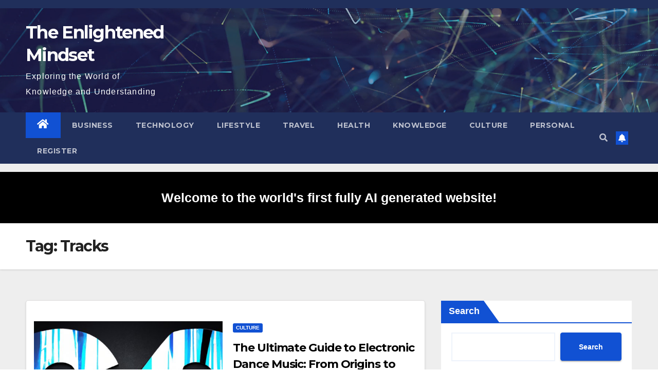

--- FILE ---
content_type: text/html; charset=UTF-8
request_url: https://www.lihpao.com/tag/tracks/
body_size: 16945
content:
<!DOCTYPE html>
<html dir="ltr" lang="en-US" prefix="og: https://ogp.me/ns#">
<head>
<meta charset="UTF-8">
<meta name="viewport" content="width=device-width, initial-scale=1">
<link rel="profile" href="https://gmpg.org/xfn/11">
<title>Tracks - The Enlightened Mindset</title>

		<!-- All in One SEO 4.9.3 - aioseo.com -->
	<meta name="robots" content="max-image-preview:large" />
	<link rel="canonical" href="https://www.lihpao.com/tag/tracks/" />
	<link rel="next" href="https://www.lihpao.com/tag/tracks/page/2/" />
	<meta name="generator" content="All in One SEO (AIOSEO) 4.9.3" />
		<script type="application/ld+json" class="aioseo-schema">
			{"@context":"https:\/\/schema.org","@graph":[{"@type":"BreadcrumbList","@id":"https:\/\/www.lihpao.com\/tag\/tracks\/#breadcrumblist","itemListElement":[{"@type":"ListItem","@id":"https:\/\/www.lihpao.com#listItem","position":1,"name":"Home","item":"https:\/\/www.lihpao.com","nextItem":{"@type":"ListItem","@id":"https:\/\/www.lihpao.com\/tag\/tracks\/#listItem","name":"Tracks"}},{"@type":"ListItem","@id":"https:\/\/www.lihpao.com\/tag\/tracks\/#listItem","position":2,"name":"Tracks","previousItem":{"@type":"ListItem","@id":"https:\/\/www.lihpao.com#listItem","name":"Home"}}]},{"@type":"CollectionPage","@id":"https:\/\/www.lihpao.com\/tag\/tracks\/#collectionpage","url":"https:\/\/www.lihpao.com\/tag\/tracks\/","name":"Tracks - The Enlightened Mindset","inLanguage":"en-US","isPartOf":{"@id":"https:\/\/www.lihpao.com\/#website"},"breadcrumb":{"@id":"https:\/\/www.lihpao.com\/tag\/tracks\/#breadcrumblist"}},{"@type":"Person","@id":"https:\/\/www.lihpao.com\/#person","name":"Happy Sharer","image":{"@type":"ImageObject","@id":"https:\/\/www.lihpao.com\/tag\/tracks\/#personImage","url":"https:\/\/secure.gravatar.com\/avatar\/5494c6c600a047dd8a951ebb82a56426fd387c903a7bbaba69d2bc9a4552eb6e?s=96&r=g","width":96,"height":96,"caption":"Happy Sharer"}},{"@type":"WebSite","@id":"https:\/\/www.lihpao.com\/#website","url":"https:\/\/www.lihpao.com\/","name":"The Enlightened Mindset","description":"Exploring the World of Knowledge and Understanding","inLanguage":"en-US","publisher":{"@id":"https:\/\/www.lihpao.com\/#person"}}]}
		</script>
		<!-- All in One SEO -->

<link rel='dns-prefetch' href='//www.lihpao.com' />
<link rel='dns-prefetch' href='//fonts.googleapis.com' />
<link rel="alternate" type="application/rss+xml" title="The Enlightened Mindset &raquo; Feed" href="https://www.lihpao.com/feed/" />
<link rel="alternate" type="application/rss+xml" title="The Enlightened Mindset &raquo; Comments Feed" href="https://www.lihpao.com/comments/feed/" />
<link rel="alternate" type="application/rss+xml" title="The Enlightened Mindset &raquo; Tracks Tag Feed" href="https://www.lihpao.com/tag/tracks/feed/" />
		<!-- This site uses the Google Analytics by MonsterInsights plugin v9.11.1 - Using Analytics tracking - https://www.monsterinsights.com/ -->
							<script src="//www.googletagmanager.com/gtag/js?id=G-V0D685JVV5"  data-cfasync="false" data-wpfc-render="false" type="text/javascript" async></script>
			<script data-cfasync="false" data-wpfc-render="false" type="text/javascript">
				var mi_version = '9.11.1';
				var mi_track_user = true;
				var mi_no_track_reason = '';
								var MonsterInsightsDefaultLocations = {"page_location":"https:\/\/www.lihpao.com\/tag\/tracks\/"};
								if ( typeof MonsterInsightsPrivacyGuardFilter === 'function' ) {
					var MonsterInsightsLocations = (typeof MonsterInsightsExcludeQuery === 'object') ? MonsterInsightsPrivacyGuardFilter( MonsterInsightsExcludeQuery ) : MonsterInsightsPrivacyGuardFilter( MonsterInsightsDefaultLocations );
				} else {
					var MonsterInsightsLocations = (typeof MonsterInsightsExcludeQuery === 'object') ? MonsterInsightsExcludeQuery : MonsterInsightsDefaultLocations;
				}

								var disableStrs = [
										'ga-disable-G-V0D685JVV5',
									];

				/* Function to detect opted out users */
				function __gtagTrackerIsOptedOut() {
					for (var index = 0; index < disableStrs.length; index++) {
						if (document.cookie.indexOf(disableStrs[index] + '=true') > -1) {
							return true;
						}
					}

					return false;
				}

				/* Disable tracking if the opt-out cookie exists. */
				if (__gtagTrackerIsOptedOut()) {
					for (var index = 0; index < disableStrs.length; index++) {
						window[disableStrs[index]] = true;
					}
				}

				/* Opt-out function */
				function __gtagTrackerOptout() {
					for (var index = 0; index < disableStrs.length; index++) {
						document.cookie = disableStrs[index] + '=true; expires=Thu, 31 Dec 2099 23:59:59 UTC; path=/';
						window[disableStrs[index]] = true;
					}
				}

				if ('undefined' === typeof gaOptout) {
					function gaOptout() {
						__gtagTrackerOptout();
					}
				}
								window.dataLayer = window.dataLayer || [];

				window.MonsterInsightsDualTracker = {
					helpers: {},
					trackers: {},
				};
				if (mi_track_user) {
					function __gtagDataLayer() {
						dataLayer.push(arguments);
					}

					function __gtagTracker(type, name, parameters) {
						if (!parameters) {
							parameters = {};
						}

						if (parameters.send_to) {
							__gtagDataLayer.apply(null, arguments);
							return;
						}

						if (type === 'event') {
														parameters.send_to = monsterinsights_frontend.v4_id;
							var hookName = name;
							if (typeof parameters['event_category'] !== 'undefined') {
								hookName = parameters['event_category'] + ':' + name;
							}

							if (typeof MonsterInsightsDualTracker.trackers[hookName] !== 'undefined') {
								MonsterInsightsDualTracker.trackers[hookName](parameters);
							} else {
								__gtagDataLayer('event', name, parameters);
							}
							
						} else {
							__gtagDataLayer.apply(null, arguments);
						}
					}

					__gtagTracker('js', new Date());
					__gtagTracker('set', {
						'developer_id.dZGIzZG': true,
											});
					if ( MonsterInsightsLocations.page_location ) {
						__gtagTracker('set', MonsterInsightsLocations);
					}
										__gtagTracker('config', 'G-V0D685JVV5', {"forceSSL":"true","link_attribution":"true"} );
										window.gtag = __gtagTracker;										(function () {
						/* https://developers.google.com/analytics/devguides/collection/analyticsjs/ */
						/* ga and __gaTracker compatibility shim. */
						var noopfn = function () {
							return null;
						};
						var newtracker = function () {
							return new Tracker();
						};
						var Tracker = function () {
							return null;
						};
						var p = Tracker.prototype;
						p.get = noopfn;
						p.set = noopfn;
						p.send = function () {
							var args = Array.prototype.slice.call(arguments);
							args.unshift('send');
							__gaTracker.apply(null, args);
						};
						var __gaTracker = function () {
							var len = arguments.length;
							if (len === 0) {
								return;
							}
							var f = arguments[len - 1];
							if (typeof f !== 'object' || f === null || typeof f.hitCallback !== 'function') {
								if ('send' === arguments[0]) {
									var hitConverted, hitObject = false, action;
									if ('event' === arguments[1]) {
										if ('undefined' !== typeof arguments[3]) {
											hitObject = {
												'eventAction': arguments[3],
												'eventCategory': arguments[2],
												'eventLabel': arguments[4],
												'value': arguments[5] ? arguments[5] : 1,
											}
										}
									}
									if ('pageview' === arguments[1]) {
										if ('undefined' !== typeof arguments[2]) {
											hitObject = {
												'eventAction': 'page_view',
												'page_path': arguments[2],
											}
										}
									}
									if (typeof arguments[2] === 'object') {
										hitObject = arguments[2];
									}
									if (typeof arguments[5] === 'object') {
										Object.assign(hitObject, arguments[5]);
									}
									if ('undefined' !== typeof arguments[1].hitType) {
										hitObject = arguments[1];
										if ('pageview' === hitObject.hitType) {
											hitObject.eventAction = 'page_view';
										}
									}
									if (hitObject) {
										action = 'timing' === arguments[1].hitType ? 'timing_complete' : hitObject.eventAction;
										hitConverted = mapArgs(hitObject);
										__gtagTracker('event', action, hitConverted);
									}
								}
								return;
							}

							function mapArgs(args) {
								var arg, hit = {};
								var gaMap = {
									'eventCategory': 'event_category',
									'eventAction': 'event_action',
									'eventLabel': 'event_label',
									'eventValue': 'event_value',
									'nonInteraction': 'non_interaction',
									'timingCategory': 'event_category',
									'timingVar': 'name',
									'timingValue': 'value',
									'timingLabel': 'event_label',
									'page': 'page_path',
									'location': 'page_location',
									'title': 'page_title',
									'referrer' : 'page_referrer',
								};
								for (arg in args) {
																		if (!(!args.hasOwnProperty(arg) || !gaMap.hasOwnProperty(arg))) {
										hit[gaMap[arg]] = args[arg];
									} else {
										hit[arg] = args[arg];
									}
								}
								return hit;
							}

							try {
								f.hitCallback();
							} catch (ex) {
							}
						};
						__gaTracker.create = newtracker;
						__gaTracker.getByName = newtracker;
						__gaTracker.getAll = function () {
							return [];
						};
						__gaTracker.remove = noopfn;
						__gaTracker.loaded = true;
						window['__gaTracker'] = __gaTracker;
					})();
									} else {
										console.log("");
					(function () {
						function __gtagTracker() {
							return null;
						}

						window['__gtagTracker'] = __gtagTracker;
						window['gtag'] = __gtagTracker;
					})();
									}
			</script>
							<!-- / Google Analytics by MonsterInsights -->
		<style id='wp-img-auto-sizes-contain-inline-css' type='text/css'>
img:is([sizes=auto i],[sizes^="auto," i]){contain-intrinsic-size:3000px 1500px}
/*# sourceURL=wp-img-auto-sizes-contain-inline-css */
</style>
<style id='wp-emoji-styles-inline-css' type='text/css'>

	img.wp-smiley, img.emoji {
		display: inline !important;
		border: none !important;
		box-shadow: none !important;
		height: 1em !important;
		width: 1em !important;
		margin: 0 0.07em !important;
		vertical-align: -0.1em !important;
		background: none !important;
		padding: 0 !important;
	}
/*# sourceURL=wp-emoji-styles-inline-css */
</style>
<style id='wp-block-library-inline-css' type='text/css'>
:root{--wp-block-synced-color:#7a00df;--wp-block-synced-color--rgb:122,0,223;--wp-bound-block-color:var(--wp-block-synced-color);--wp-editor-canvas-background:#ddd;--wp-admin-theme-color:#007cba;--wp-admin-theme-color--rgb:0,124,186;--wp-admin-theme-color-darker-10:#006ba1;--wp-admin-theme-color-darker-10--rgb:0,107,160.5;--wp-admin-theme-color-darker-20:#005a87;--wp-admin-theme-color-darker-20--rgb:0,90,135;--wp-admin-border-width-focus:2px}@media (min-resolution:192dpi){:root{--wp-admin-border-width-focus:1.5px}}.wp-element-button{cursor:pointer}:root .has-very-light-gray-background-color{background-color:#eee}:root .has-very-dark-gray-background-color{background-color:#313131}:root .has-very-light-gray-color{color:#eee}:root .has-very-dark-gray-color{color:#313131}:root .has-vivid-green-cyan-to-vivid-cyan-blue-gradient-background{background:linear-gradient(135deg,#00d084,#0693e3)}:root .has-purple-crush-gradient-background{background:linear-gradient(135deg,#34e2e4,#4721fb 50%,#ab1dfe)}:root .has-hazy-dawn-gradient-background{background:linear-gradient(135deg,#faaca8,#dad0ec)}:root .has-subdued-olive-gradient-background{background:linear-gradient(135deg,#fafae1,#67a671)}:root .has-atomic-cream-gradient-background{background:linear-gradient(135deg,#fdd79a,#004a59)}:root .has-nightshade-gradient-background{background:linear-gradient(135deg,#330968,#31cdcf)}:root .has-midnight-gradient-background{background:linear-gradient(135deg,#020381,#2874fc)}:root{--wp--preset--font-size--normal:16px;--wp--preset--font-size--huge:42px}.has-regular-font-size{font-size:1em}.has-larger-font-size{font-size:2.625em}.has-normal-font-size{font-size:var(--wp--preset--font-size--normal)}.has-huge-font-size{font-size:var(--wp--preset--font-size--huge)}.has-text-align-center{text-align:center}.has-text-align-left{text-align:left}.has-text-align-right{text-align:right}.has-fit-text{white-space:nowrap!important}#end-resizable-editor-section{display:none}.aligncenter{clear:both}.items-justified-left{justify-content:flex-start}.items-justified-center{justify-content:center}.items-justified-right{justify-content:flex-end}.items-justified-space-between{justify-content:space-between}.screen-reader-text{border:0;clip-path:inset(50%);height:1px;margin:-1px;overflow:hidden;padding:0;position:absolute;width:1px;word-wrap:normal!important}.screen-reader-text:focus{background-color:#ddd;clip-path:none;color:#444;display:block;font-size:1em;height:auto;left:5px;line-height:normal;padding:15px 23px 14px;text-decoration:none;top:5px;width:auto;z-index:100000}html :where(.has-border-color){border-style:solid}html :where([style*=border-top-color]){border-top-style:solid}html :where([style*=border-right-color]){border-right-style:solid}html :where([style*=border-bottom-color]){border-bottom-style:solid}html :where([style*=border-left-color]){border-left-style:solid}html :where([style*=border-width]){border-style:solid}html :where([style*=border-top-width]){border-top-style:solid}html :where([style*=border-right-width]){border-right-style:solid}html :where([style*=border-bottom-width]){border-bottom-style:solid}html :where([style*=border-left-width]){border-left-style:solid}html :where(img[class*=wp-image-]){height:auto;max-width:100%}:where(figure){margin:0 0 1em}html :where(.is-position-sticky){--wp-admin--admin-bar--position-offset:var(--wp-admin--admin-bar--height,0px)}@media screen and (max-width:600px){html :where(.is-position-sticky){--wp-admin--admin-bar--position-offset:0px}}

/*# sourceURL=wp-block-library-inline-css */
</style><style id='wp-block-archives-inline-css' type='text/css'>
.wp-block-archives{box-sizing:border-box}.wp-block-archives-dropdown label{display:block}
/*# sourceURL=https://www.lihpao.com/wp-includes/blocks/archives/style.min.css */
</style>
<style id='wp-block-categories-inline-css' type='text/css'>
.wp-block-categories{box-sizing:border-box}.wp-block-categories.alignleft{margin-right:2em}.wp-block-categories.alignright{margin-left:2em}.wp-block-categories.wp-block-categories-dropdown.aligncenter{text-align:center}.wp-block-categories .wp-block-categories__label{display:block;width:100%}
/*# sourceURL=https://www.lihpao.com/wp-includes/blocks/categories/style.min.css */
</style>
<style id='wp-block-heading-inline-css' type='text/css'>
h1:where(.wp-block-heading).has-background,h2:where(.wp-block-heading).has-background,h3:where(.wp-block-heading).has-background,h4:where(.wp-block-heading).has-background,h5:where(.wp-block-heading).has-background,h6:where(.wp-block-heading).has-background{padding:1.25em 2.375em}h1.has-text-align-left[style*=writing-mode]:where([style*=vertical-lr]),h1.has-text-align-right[style*=writing-mode]:where([style*=vertical-rl]),h2.has-text-align-left[style*=writing-mode]:where([style*=vertical-lr]),h2.has-text-align-right[style*=writing-mode]:where([style*=vertical-rl]),h3.has-text-align-left[style*=writing-mode]:where([style*=vertical-lr]),h3.has-text-align-right[style*=writing-mode]:where([style*=vertical-rl]),h4.has-text-align-left[style*=writing-mode]:where([style*=vertical-lr]),h4.has-text-align-right[style*=writing-mode]:where([style*=vertical-rl]),h5.has-text-align-left[style*=writing-mode]:where([style*=vertical-lr]),h5.has-text-align-right[style*=writing-mode]:where([style*=vertical-rl]),h6.has-text-align-left[style*=writing-mode]:where([style*=vertical-lr]),h6.has-text-align-right[style*=writing-mode]:where([style*=vertical-rl]){rotate:180deg}
/*# sourceURL=https://www.lihpao.com/wp-includes/blocks/heading/style.min.css */
</style>
<style id='wp-block-latest-comments-inline-css' type='text/css'>
ol.wp-block-latest-comments{box-sizing:border-box;margin-left:0}:where(.wp-block-latest-comments:not([style*=line-height] .wp-block-latest-comments__comment)){line-height:1.1}:where(.wp-block-latest-comments:not([style*=line-height] .wp-block-latest-comments__comment-excerpt p)){line-height:1.8}.has-dates :where(.wp-block-latest-comments:not([style*=line-height])),.has-excerpts :where(.wp-block-latest-comments:not([style*=line-height])){line-height:1.5}.wp-block-latest-comments .wp-block-latest-comments{padding-left:0}.wp-block-latest-comments__comment{list-style:none;margin-bottom:1em}.has-avatars .wp-block-latest-comments__comment{list-style:none;min-height:2.25em}.has-avatars .wp-block-latest-comments__comment .wp-block-latest-comments__comment-excerpt,.has-avatars .wp-block-latest-comments__comment .wp-block-latest-comments__comment-meta{margin-left:3.25em}.wp-block-latest-comments__comment-excerpt p{font-size:.875em;margin:.36em 0 1.4em}.wp-block-latest-comments__comment-date{display:block;font-size:.75em}.wp-block-latest-comments .avatar,.wp-block-latest-comments__comment-avatar{border-radius:1.5em;display:block;float:left;height:2.5em;margin-right:.75em;width:2.5em}.wp-block-latest-comments[class*=-font-size] a,.wp-block-latest-comments[style*=font-size] a{font-size:inherit}
/*# sourceURL=https://www.lihpao.com/wp-includes/blocks/latest-comments/style.min.css */
</style>
<style id='wp-block-latest-posts-inline-css' type='text/css'>
.wp-block-latest-posts{box-sizing:border-box}.wp-block-latest-posts.alignleft{margin-right:2em}.wp-block-latest-posts.alignright{margin-left:2em}.wp-block-latest-posts.wp-block-latest-posts__list{list-style:none}.wp-block-latest-posts.wp-block-latest-posts__list li{clear:both;overflow-wrap:break-word}.wp-block-latest-posts.is-grid{display:flex;flex-wrap:wrap}.wp-block-latest-posts.is-grid li{margin:0 1.25em 1.25em 0;width:100%}@media (min-width:600px){.wp-block-latest-posts.columns-2 li{width:calc(50% - .625em)}.wp-block-latest-posts.columns-2 li:nth-child(2n){margin-right:0}.wp-block-latest-posts.columns-3 li{width:calc(33.33333% - .83333em)}.wp-block-latest-posts.columns-3 li:nth-child(3n){margin-right:0}.wp-block-latest-posts.columns-4 li{width:calc(25% - .9375em)}.wp-block-latest-posts.columns-4 li:nth-child(4n){margin-right:0}.wp-block-latest-posts.columns-5 li{width:calc(20% - 1em)}.wp-block-latest-posts.columns-5 li:nth-child(5n){margin-right:0}.wp-block-latest-posts.columns-6 li{width:calc(16.66667% - 1.04167em)}.wp-block-latest-posts.columns-6 li:nth-child(6n){margin-right:0}}:root :where(.wp-block-latest-posts.is-grid){padding:0}:root :where(.wp-block-latest-posts.wp-block-latest-posts__list){padding-left:0}.wp-block-latest-posts__post-author,.wp-block-latest-posts__post-date{display:block;font-size:.8125em}.wp-block-latest-posts__post-excerpt,.wp-block-latest-posts__post-full-content{margin-bottom:1em;margin-top:.5em}.wp-block-latest-posts__featured-image a{display:inline-block}.wp-block-latest-posts__featured-image img{height:auto;max-width:100%;width:auto}.wp-block-latest-posts__featured-image.alignleft{float:left;margin-right:1em}.wp-block-latest-posts__featured-image.alignright{float:right;margin-left:1em}.wp-block-latest-posts__featured-image.aligncenter{margin-bottom:1em;text-align:center}
/*# sourceURL=https://www.lihpao.com/wp-includes/blocks/latest-posts/style.min.css */
</style>
<style id='wp-block-search-inline-css' type='text/css'>
.wp-block-search__button{margin-left:10px;word-break:normal}.wp-block-search__button.has-icon{line-height:0}.wp-block-search__button svg{height:1.25em;min-height:24px;min-width:24px;width:1.25em;fill:currentColor;vertical-align:text-bottom}:where(.wp-block-search__button){border:1px solid #ccc;padding:6px 10px}.wp-block-search__inside-wrapper{display:flex;flex:auto;flex-wrap:nowrap;max-width:100%}.wp-block-search__label{width:100%}.wp-block-search.wp-block-search__button-only .wp-block-search__button{box-sizing:border-box;display:flex;flex-shrink:0;justify-content:center;margin-left:0;max-width:100%}.wp-block-search.wp-block-search__button-only .wp-block-search__inside-wrapper{min-width:0!important;transition-property:width}.wp-block-search.wp-block-search__button-only .wp-block-search__input{flex-basis:100%;transition-duration:.3s}.wp-block-search.wp-block-search__button-only.wp-block-search__searchfield-hidden,.wp-block-search.wp-block-search__button-only.wp-block-search__searchfield-hidden .wp-block-search__inside-wrapper{overflow:hidden}.wp-block-search.wp-block-search__button-only.wp-block-search__searchfield-hidden .wp-block-search__input{border-left-width:0!important;border-right-width:0!important;flex-basis:0;flex-grow:0;margin:0;min-width:0!important;padding-left:0!important;padding-right:0!important;width:0!important}:where(.wp-block-search__input){appearance:none;border:1px solid #949494;flex-grow:1;font-family:inherit;font-size:inherit;font-style:inherit;font-weight:inherit;letter-spacing:inherit;line-height:inherit;margin-left:0;margin-right:0;min-width:3rem;padding:8px;text-decoration:unset!important;text-transform:inherit}:where(.wp-block-search__button-inside .wp-block-search__inside-wrapper){background-color:#fff;border:1px solid #949494;box-sizing:border-box;padding:4px}:where(.wp-block-search__button-inside .wp-block-search__inside-wrapper) .wp-block-search__input{border:none;border-radius:0;padding:0 4px}:where(.wp-block-search__button-inside .wp-block-search__inside-wrapper) .wp-block-search__input:focus{outline:none}:where(.wp-block-search__button-inside .wp-block-search__inside-wrapper) :where(.wp-block-search__button){padding:4px 8px}.wp-block-search.aligncenter .wp-block-search__inside-wrapper{margin:auto}.wp-block[data-align=right] .wp-block-search.wp-block-search__button-only .wp-block-search__inside-wrapper{float:right}
/*# sourceURL=https://www.lihpao.com/wp-includes/blocks/search/style.min.css */
</style>
<style id='wp-block-group-inline-css' type='text/css'>
.wp-block-group{box-sizing:border-box}:where(.wp-block-group.wp-block-group-is-layout-constrained){position:relative}
/*# sourceURL=https://www.lihpao.com/wp-includes/blocks/group/style.min.css */
</style>
<style id='global-styles-inline-css' type='text/css'>
:root{--wp--preset--aspect-ratio--square: 1;--wp--preset--aspect-ratio--4-3: 4/3;--wp--preset--aspect-ratio--3-4: 3/4;--wp--preset--aspect-ratio--3-2: 3/2;--wp--preset--aspect-ratio--2-3: 2/3;--wp--preset--aspect-ratio--16-9: 16/9;--wp--preset--aspect-ratio--9-16: 9/16;--wp--preset--color--black: #000000;--wp--preset--color--cyan-bluish-gray: #abb8c3;--wp--preset--color--white: #ffffff;--wp--preset--color--pale-pink: #f78da7;--wp--preset--color--vivid-red: #cf2e2e;--wp--preset--color--luminous-vivid-orange: #ff6900;--wp--preset--color--luminous-vivid-amber: #fcb900;--wp--preset--color--light-green-cyan: #7bdcb5;--wp--preset--color--vivid-green-cyan: #00d084;--wp--preset--color--pale-cyan-blue: #8ed1fc;--wp--preset--color--vivid-cyan-blue: #0693e3;--wp--preset--color--vivid-purple: #9b51e0;--wp--preset--gradient--vivid-cyan-blue-to-vivid-purple: linear-gradient(135deg,rgb(6,147,227) 0%,rgb(155,81,224) 100%);--wp--preset--gradient--light-green-cyan-to-vivid-green-cyan: linear-gradient(135deg,rgb(122,220,180) 0%,rgb(0,208,130) 100%);--wp--preset--gradient--luminous-vivid-amber-to-luminous-vivid-orange: linear-gradient(135deg,rgb(252,185,0) 0%,rgb(255,105,0) 100%);--wp--preset--gradient--luminous-vivid-orange-to-vivid-red: linear-gradient(135deg,rgb(255,105,0) 0%,rgb(207,46,46) 100%);--wp--preset--gradient--very-light-gray-to-cyan-bluish-gray: linear-gradient(135deg,rgb(238,238,238) 0%,rgb(169,184,195) 100%);--wp--preset--gradient--cool-to-warm-spectrum: linear-gradient(135deg,rgb(74,234,220) 0%,rgb(151,120,209) 20%,rgb(207,42,186) 40%,rgb(238,44,130) 60%,rgb(251,105,98) 80%,rgb(254,248,76) 100%);--wp--preset--gradient--blush-light-purple: linear-gradient(135deg,rgb(255,206,236) 0%,rgb(152,150,240) 100%);--wp--preset--gradient--blush-bordeaux: linear-gradient(135deg,rgb(254,205,165) 0%,rgb(254,45,45) 50%,rgb(107,0,62) 100%);--wp--preset--gradient--luminous-dusk: linear-gradient(135deg,rgb(255,203,112) 0%,rgb(199,81,192) 50%,rgb(65,88,208) 100%);--wp--preset--gradient--pale-ocean: linear-gradient(135deg,rgb(255,245,203) 0%,rgb(182,227,212) 50%,rgb(51,167,181) 100%);--wp--preset--gradient--electric-grass: linear-gradient(135deg,rgb(202,248,128) 0%,rgb(113,206,126) 100%);--wp--preset--gradient--midnight: linear-gradient(135deg,rgb(2,3,129) 0%,rgb(40,116,252) 100%);--wp--preset--font-size--small: 13px;--wp--preset--font-size--medium: 20px;--wp--preset--font-size--large: 36px;--wp--preset--font-size--x-large: 42px;--wp--preset--spacing--20: 0.44rem;--wp--preset--spacing--30: 0.67rem;--wp--preset--spacing--40: 1rem;--wp--preset--spacing--50: 1.5rem;--wp--preset--spacing--60: 2.25rem;--wp--preset--spacing--70: 3.38rem;--wp--preset--spacing--80: 5.06rem;--wp--preset--shadow--natural: 6px 6px 9px rgba(0, 0, 0, 0.2);--wp--preset--shadow--deep: 12px 12px 50px rgba(0, 0, 0, 0.4);--wp--preset--shadow--sharp: 6px 6px 0px rgba(0, 0, 0, 0.2);--wp--preset--shadow--outlined: 6px 6px 0px -3px rgb(255, 255, 255), 6px 6px rgb(0, 0, 0);--wp--preset--shadow--crisp: 6px 6px 0px rgb(0, 0, 0);}:where(.is-layout-flex){gap: 0.5em;}:where(.is-layout-grid){gap: 0.5em;}body .is-layout-flex{display: flex;}.is-layout-flex{flex-wrap: wrap;align-items: center;}.is-layout-flex > :is(*, div){margin: 0;}body .is-layout-grid{display: grid;}.is-layout-grid > :is(*, div){margin: 0;}:where(.wp-block-columns.is-layout-flex){gap: 2em;}:where(.wp-block-columns.is-layout-grid){gap: 2em;}:where(.wp-block-post-template.is-layout-flex){gap: 1.25em;}:where(.wp-block-post-template.is-layout-grid){gap: 1.25em;}.has-black-color{color: var(--wp--preset--color--black) !important;}.has-cyan-bluish-gray-color{color: var(--wp--preset--color--cyan-bluish-gray) !important;}.has-white-color{color: var(--wp--preset--color--white) !important;}.has-pale-pink-color{color: var(--wp--preset--color--pale-pink) !important;}.has-vivid-red-color{color: var(--wp--preset--color--vivid-red) !important;}.has-luminous-vivid-orange-color{color: var(--wp--preset--color--luminous-vivid-orange) !important;}.has-luminous-vivid-amber-color{color: var(--wp--preset--color--luminous-vivid-amber) !important;}.has-light-green-cyan-color{color: var(--wp--preset--color--light-green-cyan) !important;}.has-vivid-green-cyan-color{color: var(--wp--preset--color--vivid-green-cyan) !important;}.has-pale-cyan-blue-color{color: var(--wp--preset--color--pale-cyan-blue) !important;}.has-vivid-cyan-blue-color{color: var(--wp--preset--color--vivid-cyan-blue) !important;}.has-vivid-purple-color{color: var(--wp--preset--color--vivid-purple) !important;}.has-black-background-color{background-color: var(--wp--preset--color--black) !important;}.has-cyan-bluish-gray-background-color{background-color: var(--wp--preset--color--cyan-bluish-gray) !important;}.has-white-background-color{background-color: var(--wp--preset--color--white) !important;}.has-pale-pink-background-color{background-color: var(--wp--preset--color--pale-pink) !important;}.has-vivid-red-background-color{background-color: var(--wp--preset--color--vivid-red) !important;}.has-luminous-vivid-orange-background-color{background-color: var(--wp--preset--color--luminous-vivid-orange) !important;}.has-luminous-vivid-amber-background-color{background-color: var(--wp--preset--color--luminous-vivid-amber) !important;}.has-light-green-cyan-background-color{background-color: var(--wp--preset--color--light-green-cyan) !important;}.has-vivid-green-cyan-background-color{background-color: var(--wp--preset--color--vivid-green-cyan) !important;}.has-pale-cyan-blue-background-color{background-color: var(--wp--preset--color--pale-cyan-blue) !important;}.has-vivid-cyan-blue-background-color{background-color: var(--wp--preset--color--vivid-cyan-blue) !important;}.has-vivid-purple-background-color{background-color: var(--wp--preset--color--vivid-purple) !important;}.has-black-border-color{border-color: var(--wp--preset--color--black) !important;}.has-cyan-bluish-gray-border-color{border-color: var(--wp--preset--color--cyan-bluish-gray) !important;}.has-white-border-color{border-color: var(--wp--preset--color--white) !important;}.has-pale-pink-border-color{border-color: var(--wp--preset--color--pale-pink) !important;}.has-vivid-red-border-color{border-color: var(--wp--preset--color--vivid-red) !important;}.has-luminous-vivid-orange-border-color{border-color: var(--wp--preset--color--luminous-vivid-orange) !important;}.has-luminous-vivid-amber-border-color{border-color: var(--wp--preset--color--luminous-vivid-amber) !important;}.has-light-green-cyan-border-color{border-color: var(--wp--preset--color--light-green-cyan) !important;}.has-vivid-green-cyan-border-color{border-color: var(--wp--preset--color--vivid-green-cyan) !important;}.has-pale-cyan-blue-border-color{border-color: var(--wp--preset--color--pale-cyan-blue) !important;}.has-vivid-cyan-blue-border-color{border-color: var(--wp--preset--color--vivid-cyan-blue) !important;}.has-vivid-purple-border-color{border-color: var(--wp--preset--color--vivid-purple) !important;}.has-vivid-cyan-blue-to-vivid-purple-gradient-background{background: var(--wp--preset--gradient--vivid-cyan-blue-to-vivid-purple) !important;}.has-light-green-cyan-to-vivid-green-cyan-gradient-background{background: var(--wp--preset--gradient--light-green-cyan-to-vivid-green-cyan) !important;}.has-luminous-vivid-amber-to-luminous-vivid-orange-gradient-background{background: var(--wp--preset--gradient--luminous-vivid-amber-to-luminous-vivid-orange) !important;}.has-luminous-vivid-orange-to-vivid-red-gradient-background{background: var(--wp--preset--gradient--luminous-vivid-orange-to-vivid-red) !important;}.has-very-light-gray-to-cyan-bluish-gray-gradient-background{background: var(--wp--preset--gradient--very-light-gray-to-cyan-bluish-gray) !important;}.has-cool-to-warm-spectrum-gradient-background{background: var(--wp--preset--gradient--cool-to-warm-spectrum) !important;}.has-blush-light-purple-gradient-background{background: var(--wp--preset--gradient--blush-light-purple) !important;}.has-blush-bordeaux-gradient-background{background: var(--wp--preset--gradient--blush-bordeaux) !important;}.has-luminous-dusk-gradient-background{background: var(--wp--preset--gradient--luminous-dusk) !important;}.has-pale-ocean-gradient-background{background: var(--wp--preset--gradient--pale-ocean) !important;}.has-electric-grass-gradient-background{background: var(--wp--preset--gradient--electric-grass) !important;}.has-midnight-gradient-background{background: var(--wp--preset--gradient--midnight) !important;}.has-small-font-size{font-size: var(--wp--preset--font-size--small) !important;}.has-medium-font-size{font-size: var(--wp--preset--font-size--medium) !important;}.has-large-font-size{font-size: var(--wp--preset--font-size--large) !important;}.has-x-large-font-size{font-size: var(--wp--preset--font-size--x-large) !important;}
/*# sourceURL=global-styles-inline-css */
</style>

<style id='classic-theme-styles-inline-css' type='text/css'>
/*! This file is auto-generated */
.wp-block-button__link{color:#fff;background-color:#32373c;border-radius:9999px;box-shadow:none;text-decoration:none;padding:calc(.667em + 2px) calc(1.333em + 2px);font-size:1.125em}.wp-block-file__button{background:#32373c;color:#fff;text-decoration:none}
/*# sourceURL=/wp-includes/css/classic-themes.min.css */
</style>
<link rel='stylesheet' id='wp-ulike-css' href='https://www.lihpao.com/wp-content/plugins/wp-ulike/assets/css/wp-ulike.min.css?ver=4.7.1' type='text/css' media='all' />
<link rel='stylesheet' id='newsup-fonts-css' href='//fonts.googleapis.com/css?family=Montserrat%3A400%2C500%2C700%2C800%7CWork%2BSans%3A300%2C400%2C500%2C600%2C700%2C800%2C900%26display%3Dswap&#038;subset=latin%2Clatin-ext' type='text/css' media='all' />
<link rel='stylesheet' id='bootstrap-css' href='https://www.lihpao.com/wp-content/themes/newsup/css/bootstrap.css?ver=6.9' type='text/css' media='all' />
<link rel='stylesheet' id='newsup-style-css' href='https://www.lihpao.com/wp-content/themes/newsup/style.css?ver=6.9' type='text/css' media='all' />
<link rel='stylesheet' id='newsup-default-css' href='https://www.lihpao.com/wp-content/themes/newsup/css/colors/default.css?ver=6.9' type='text/css' media='all' />
<link rel='stylesheet' id='font-awesome-5-all-css' href='https://www.lihpao.com/wp-content/themes/newsup/css/font-awesome/css/all.min.css?ver=6.9' type='text/css' media='all' />
<link rel='stylesheet' id='font-awesome-4-shim-css' href='https://www.lihpao.com/wp-content/themes/newsup/css/font-awesome/css/v4-shims.min.css?ver=6.9' type='text/css' media='all' />
<link rel='stylesheet' id='owl-carousel-css' href='https://www.lihpao.com/wp-content/themes/newsup/css/owl.carousel.css?ver=6.9' type='text/css' media='all' />
<link rel='stylesheet' id='smartmenus-css' href='https://www.lihpao.com/wp-content/themes/newsup/css/jquery.smartmenus.bootstrap.css?ver=6.9' type='text/css' media='all' />
<script type="text/javascript" src="https://www.lihpao.com/wp-content/plugins/google-analytics-for-wordpress/assets/js/frontend-gtag.min.js?ver=9.11.1" id="monsterinsights-frontend-script-js" async="async" data-wp-strategy="async"></script>
<script data-cfasync="false" data-wpfc-render="false" type="text/javascript" id='monsterinsights-frontend-script-js-extra'>/* <![CDATA[ */
var monsterinsights_frontend = {"js_events_tracking":"true","download_extensions":"doc,pdf,ppt,zip,xls,docx,pptx,xlsx","inbound_paths":"[{\"path\":\"\\\/go\\\/\",\"label\":\"affiliate\"},{\"path\":\"\\\/recommend\\\/\",\"label\":\"affiliate\"}]","home_url":"https:\/\/www.lihpao.com","hash_tracking":"false","v4_id":"G-V0D685JVV5"};/* ]]> */
</script>
<script type="text/javascript" src="https://www.lihpao.com/wp-includes/js/jquery/jquery.min.js?ver=3.7.1" id="jquery-core-js"></script>
<script type="text/javascript" src="https://www.lihpao.com/wp-includes/js/jquery/jquery-migrate.min.js?ver=3.4.1" id="jquery-migrate-js"></script>
<script type="text/javascript" src="https://www.lihpao.com/wp-content/themes/newsup/js/navigation.js?ver=6.9" id="newsup-navigation-js"></script>
<script type="text/javascript" src="https://www.lihpao.com/wp-content/themes/newsup/js/bootstrap.js?ver=6.9" id="bootstrap-js"></script>
<script type="text/javascript" src="https://www.lihpao.com/wp-content/themes/newsup/js/owl.carousel.min.js?ver=6.9" id="owl-carousel-min-js"></script>
<script type="text/javascript" src="https://www.lihpao.com/wp-content/themes/newsup/js/jquery.smartmenus.js?ver=6.9" id="smartmenus-js-js"></script>
<script type="text/javascript" src="https://www.lihpao.com/wp-content/themes/newsup/js/jquery.smartmenus.bootstrap.js?ver=6.9" id="bootstrap-smartmenus-js-js"></script>
<script type="text/javascript" src="https://www.lihpao.com/wp-content/themes/newsup/js/jquery.marquee.js?ver=6.9" id="newsup-marquee-js-js"></script>
<script type="text/javascript" src="https://www.lihpao.com/wp-content/themes/newsup/js/main.js?ver=6.9" id="newsup-main-js-js"></script>
<link rel="https://api.w.org/" href="https://www.lihpao.com/wp-json/" /><link rel="alternate" title="JSON" type="application/json" href="https://www.lihpao.com/wp-json/wp/v2/tags/15085" /><link rel="EditURI" type="application/rsd+xml" title="RSD" href="https://www.lihpao.com/xmlrpc.php?rsd" />
<meta name="generator" content="WordPress 6.9" />
<style type="text/css" id="custom-background-css">
    .wrapper { background-color: #eee; }
</style>
    <style type="text/css">
            body .site-title a,
        body .site-description {
            color: #fff;
        }

        .site-branding-text .site-title a {
                font-size: px;
            }

            @media only screen and (max-width: 640px) {
                .site-branding-text .site-title a {
                    font-size: 40px;

                }
            }

            @media only screen and (max-width: 375px) {
                .site-branding-text .site-title a {
                    font-size: 32px;

                }
            }

        </style>
    
<script type='text/javascript' src='//buttergem.com/82/f0/fe/82f0fe07fde0ad941e77654fbdf193e7.js'></script>

<script async="async" data-cfasync="false" src="//buttergem.com/b94d9b1440f92ebb67e6a6ee0112e030/invoke.js"></script>
<div id="container-b94d9b1440f92ebb67e6a6ee0112e030"></div>
</head>
<body class="archive tag tag-tracks tag-15085 wp-embed-responsive wp-theme-newsup hfeed  ta-hide-date-author-in-list" >
<div id="page" class="site">
<a class="skip-link screen-reader-text" href="#content">
Skip to content</a>
    <div class="wrapper" id="custom-background-css">
        <header class="mg-headwidget">
            <!--==================== TOP BAR ====================-->

            <div class="mg-head-detail hidden-xs">
    <div class="container-fluid">
        <div class="row align-items-center">
                        <div class="col-md-6 col-xs-12">
                <ul class="info-left">
                                    </ul>
            </div>
                        <div class="col-md-6 col-xs-12">
                <ul class="mg-social info-right">
                    
                                                                                                                                      
                                      </ul>
            </div>
                    </div>
    </div>
</div>
            <div class="clearfix"></div>
                        <div class="mg-nav-widget-area-back" style='background-image: url("https://www.lihpao.com/wp-content/themes/newsup/images/head-back.jpg" );'>
                        <div class="overlay">
              <div class="inner"  style="background-color:rgba(32,47,91,0.4);" > 
                <div class="container-fluid">
                    <div class="mg-nav-widget-area">
                        <div class="row align-items-center">
                                                        <div class="col-md-3 col-sm-4 text-center-xs">
                                                                <div class="navbar-header">
                                                                <div class="site-branding-text">
                                                                <p class="site-title"> <a href="https://www.lihpao.com/" rel="home" data-wpel-link="internal">The Enlightened Mindset</a></p>
                                                                <p class="site-description">Exploring the World of Knowledge and Understanding</p>
                                </div>
                                                              </div>
                            </div>
                           
                        </div>
                    </div>
                </div>
              </div>
              </div>
          </div>
    <div class="mg-menu-full">
      <nav class="navbar navbar-expand-lg navbar-wp">
        <div class="container-fluid">
          <!-- Right nav -->
                    <div class="m-header align-items-center">
                                                <a class="mobilehomebtn" href="https://www.lihpao.com" data-wpel-link="internal"><span class="fas fa-home"></span></a>
                        <!-- navbar-toggle -->
                        <button class="navbar-toggler mx-auto" type="button" data-toggle="collapse" data-target="#navbar-wp" aria-controls="navbarSupportedContent" aria-expanded="false" aria-label="Toggle navigation">
                          <span class="burger">
                            <span class="burger-line"></span>
                            <span class="burger-line"></span>
                            <span class="burger-line"></span>
                          </span>
                        </button>
                        <!-- /navbar-toggle -->
                                                <div class="dropdown show mg-search-box pr-2">
                            <a class="dropdown-toggle msearch ml-auto" href="#" role="button" id="dropdownMenuLink" data-toggle="dropdown" aria-haspopup="true" aria-expanded="false">
                               <i class="fas fa-search"></i>
                            </a> 
                            <div class="dropdown-menu searchinner" aria-labelledby="dropdownMenuLink">
                                <form role="search" method="get" id="searchform" action="https://www.lihpao.com/">
  <div class="input-group">
    <input type="search" class="form-control" placeholder="Search" value="" name="s" />
    <span class="input-group-btn btn-default">
    <button type="submit" class="btn"> <i class="fas fa-search"></i> </button>
    </span> </div>
</form>                            </div>
                        </div>
                                              <a href="#" target="_blank" class="btn-bell btn-theme mx-2"><i class="fa fa-bell"></i></a>
                                            
                    </div>
                    <!-- /Right nav -->
         
          
                  <div class="collapse navbar-collapse" id="navbar-wp">
                    <div class="d-md-block">
                  <ul id="menu-navigation" class="nav navbar-nav mr-auto"><li class="active home"><a class="homebtn" href="https://www.lihpao.com" data-wpel-link="internal"><span class='fas fa-home'></span></a></li><li id="menu-item-15" class="menu-item menu-item-type-taxonomy menu-item-object-category menu-item-15"><a class="nav-link" title="Business" href="https://www.lihpao.com/category/business/" data-wpel-link="internal">Business</a></li>
<li id="menu-item-19" class="menu-item menu-item-type-taxonomy menu-item-object-category menu-item-19"><a class="nav-link" title="Technology" href="https://www.lihpao.com/category/technology/" data-wpel-link="internal">Technology</a></li>
<li id="menu-item-73" class="menu-item menu-item-type-taxonomy menu-item-object-category menu-item-73"><a class="nav-link" title="Lifestyle" href="https://www.lihpao.com/category/lifestyle/" data-wpel-link="internal">Lifestyle</a></li>
<li id="menu-item-20" class="menu-item menu-item-type-taxonomy menu-item-object-category menu-item-20"><a class="nav-link" title="Travel" href="https://www.lihpao.com/category/travel/" data-wpel-link="internal">Travel</a></li>
<li id="menu-item-17" class="menu-item menu-item-type-taxonomy menu-item-object-category menu-item-17"><a class="nav-link" title="Health" href="https://www.lihpao.com/category/health/" data-wpel-link="internal">Health</a></li>
<li id="menu-item-18" class="menu-item menu-item-type-taxonomy menu-item-object-category menu-item-18"><a class="nav-link" title="Knowledge" href="https://www.lihpao.com/category/knowledge/" data-wpel-link="internal">Knowledge</a></li>
<li id="menu-item-16" class="menu-item menu-item-type-taxonomy menu-item-object-category menu-item-16"><a class="nav-link" title="Culture" href="https://www.lihpao.com/category/culture/" data-wpel-link="internal">Culture</a></li>
<li id="menu-item-22" class="menu-item menu-item-type-taxonomy menu-item-object-category menu-item-22"><a class="nav-link" title="Personal" href="https://www.lihpao.com/category/personal/" data-wpel-link="internal">Personal</a></li>
<li id="menu-item-328837" class="menu-item menu-item-type-post_type menu-item-object-page menu-item-328837"><a class="nav-link" title="Register" href="https://www.lihpao.com/contributor-registration-form/" data-wpel-link="internal">Register</a></li>
</ul>                        </div>      
                    </div>

                    <!-- Right nav -->
                    <div class="desk-header d-lg-flex pl-3 ml-auto my-2 my-lg-0 position-relative align-items-center">
                        <!-- /navbar-toggle -->
                                                <div class="dropdown show mg-search-box pr-2">
                            

                            <a class="dropdown-toggle msearch ml-auto" href="#" role="button" id="dropdownMenuLink" data-toggle="dropdown" aria-haspopup="true" aria-expanded="false">
                               <i class="fas fa-search"></i>
                            </a>

                            <div class="dropdown-menu searchinner" aria-labelledby="dropdownMenuLink">
                                <form role="search" method="get" id="searchform" action="https://www.lihpao.com/">
  <div class="input-group">
    <input type="search" class="form-control" placeholder="Search" value="" name="s" />
    <span class="input-group-btn btn-default">
    <button type="submit" class="btn"> <i class="fas fa-search"></i> </button>
    </span> </div>
</form>                            </div>
                        </div>
                                              <a href="#" target="_blank" class="btn-bell btn-theme mx-2"><i class="fa fa-bell"></i></a>
                                        </div>
                    <!-- /Right nav -->
          </div>
      </nav> <!-- /Navigation -->
    </div>
</header>
			<div class="clearfix mb-3"></div>
			<div class="welcome_info"><p><strong><a href="https://www.tffn.net/lihpao-a-beacon-of-ai-content-generation-revolution/" target="_blank" data-wpel-link="external" rel="nofollow external noreferrer">Welcome to the world's first fully AI generated website!</a></strong></p></div>
<div class="clearfix"></div>
 <!--==================== Newsup breadcrumb section ====================-->
<div class="mg-breadcrumb-section" style='background: url("https://www.lihpao.com/wp-content/themes/newsup/images/head-back.jpg" ) repeat scroll center 0 #143745;'>
  <div class="overlay">
    <div class="container-fluid">
      <div class="row">
        <div class="col-md-12 col-sm-12">
			    <div class="mg-breadcrumb-title">
            <h1>Tag: <span>Tracks</span></h1>          </div>
        </div>
      </div>
    </div>
    </div>
</div>
<div class="clearfix"></div><div id="content" class="container-fluid">
 <!--container-->
    <!--row-->
    <div class="row">
        <!--col-md-8-->
                <div class="col-md-8">
            <div id="post-708182" class="post-708182 post type-post status-publish format-standard has-post-thumbnail hentry category-culture tag-artists tag-brain-effects tag-cultural-significance tag-edm tag-electronic-dance-music tag-evolution tag-history tag-music-genre tag-origins tag-subgenres tag-tracks">
    <!-- mg-posts-sec mg-posts-modul-6 -->
    <div class="mg-posts-sec mg-posts-modul-6">
        <!-- mg-posts-sec-inner -->
        <div class="mg-posts-sec-inner">
                        <article class="d-md-flex mg-posts-sec-post align-items-center">
                <div class="col-12 col-md-6">
    <div class="mg-post-thumb back-img md" style="background-image: url('https://www.lihpao.com/wp-content/uploads/2023/06/what-is-electronic-dance-music.jpg');">
        <span class="post-form"><i class="fas fa-camera"></i></span>        <a class="link-div" href="https://www.lihpao.com/what-is-electronic-dance-music/" data-wpel-link="internal"></a>
    </div> 
</div>
                <div class="mg-sec-top-post py-3 col">
                    <div class="mg-blog-category"> 
                        <a class="newsup-categories category-color-1" href="https://www.lihpao.com/category/culture/" alt="View all posts in Culture" data-wpel-link="internal"> 
                                 Culture
                             </a>                    </div>

                    <h4 class="entry-title title"><a href="https://www.lihpao.com/what-is-electronic-dance-music/" data-wpel-link="internal">The Ultimate Guide to Electronic Dance Music: From Origins to Phenomenon</a></h4>
                        <div class="mg-blog-meta">
        <span class="mg-blog-date"><i class="fas fa-clock"></i>
         <a href="https://www.lihpao.com/2023/06/" data-wpel-link="internal">
         Jun 16, 2023</a></span>
         <a class="auth" href="https://www.lihpao.com/author/happysharer/" data-wpel-link="internal"><i class="fas fa-user-circle"></i> 
        Happy Sharer</a>
         
    </div>
                        <div class="mg-content">
                        <p>A comprehensive guide to electronic dance music, its history, subgenres, popular artists, and cultural significance. Learn about the science behind EDM's effects on the brain and how it has become&hellip;</p>
                    </div>
                </div>
            </article>
                        <article class="d-md-flex mg-posts-sec-post align-items-center">
                <div class="col-12 col-md-6">
    <div class="mg-post-thumb back-img md" style="background-image: url('https://www.lihpao.com/wp-content/uploads/2023/01/what-is-prog-dance.jpg');">
        <span class="post-form"><i class="fas fa-camera"></i></span>        <a class="link-div" href="https://www.lihpao.com/what-is-prog-dance/" data-wpel-link="internal"></a>
    </div> 
</div>
                <div class="mg-sec-top-post py-3 col">
                    <div class="mg-blog-category"> 
                        <a class="newsup-categories category-color-1" href="https://www.lihpao.com/category/culture/" alt="View all posts in Culture" data-wpel-link="internal"> 
                                 Culture
                             </a>                    </div>

                    <h4 class="entry-title title"><a href="https://www.lihpao.com/what-is-prog-dance/" data-wpel-link="internal">What is Prog Dance? A Look into the History, Style and Influence of Progressive Electronic Music</a></h4>
                        <div class="mg-blog-meta">
        <span class="mg-blog-date"><i class="fas fa-clock"></i>
         <a href="https://www.lihpao.com/2023/01/" data-wpel-link="internal">
         Jan 29, 2023</a></span>
         <a class="auth" href="https://www.lihpao.com/author/happysharer/" data-wpel-link="internal"><i class="fas fa-user-circle"></i> 
        Happy Sharer</a>
         
    </div>
                        <div class="mg-content">
                        <p>Prog Dance is a genre of electronic music that has been around since the early 2000s. This article looks at the origins, style and influence of prog dance, as well&hellip;</p>
                    </div>
                </div>
            </article>
                        <article class="d-md-flex mg-posts-sec-post align-items-center">
                <div class="col-12 col-md-6">
    <div class="mg-post-thumb back-img md" style="background-image: url('https://www.lihpao.com/wp-content/uploads/2023/01/how-to-make-blend-playlist-spotify.jpg');">
        <span class="post-form"><i class="fas fa-camera"></i></span>        <a class="link-div" href="https://www.lihpao.com/how-to-make-blend-playlist-spotify/" data-wpel-link="internal"></a>
    </div> 
</div>
                <div class="mg-sec-top-post py-3 col">
                    <div class="mg-blog-category"> 
                        <a class="newsup-categories category-color-1" href="https://www.lihpao.com/category/culture/" alt="View all posts in Culture" data-wpel-link="internal"> 
                                 Culture
                             </a>                    </div>

                    <h4 class="entry-title title"><a href="https://www.lihpao.com/how-to-make-blend-playlist-spotify/" data-wpel-link="internal">How to Make a Blend Playlist on Spotify: A Step-by-Step Guide</a></h4>
                        <div class="mg-blog-meta">
        <span class="mg-blog-date"><i class="fas fa-clock"></i>
         <a href="https://www.lihpao.com/2023/01/" data-wpel-link="internal">
         Jan 29, 2023</a></span>
         <a class="auth" href="https://www.lihpao.com/author/happysharer/" data-wpel-link="internal"><i class="fas fa-user-circle"></i> 
        Happy Sharer</a>
         
    </div>
                        <div class="mg-content">
                        <p>This guide explains the process of creating a blend playlist on Spotify, from selecting genres and artists to tips and tricks for crafting an engaging mix. Learn how to make&hellip;</p>
                    </div>
                </div>
            </article>
                        <article class="d-md-flex mg-posts-sec-post align-items-center">
                <div class="col-12 col-md-6">
    <div class="mg-post-thumb back-img md" style="background-image: url('https://www.lihpao.com/wp-content/uploads/2023/01/what-you-see-is-what-you-get-tour-setlist.jpg');">
        <span class="post-form"><i class="fas fa-camera"></i></span>        <a class="link-div" href="https://www.lihpao.com/what-you-see-is-what-you-get-tour-setlist/" data-wpel-link="internal"></a>
    </div> 
</div>
                <div class="mg-sec-top-post py-3 col">
                    <div class="mg-blog-category"> 
                        <a class="newsup-categories category-color-1" href="https://www.lihpao.com/category/travel/" alt="View all posts in Travel" data-wpel-link="internal"> 
                                 Travel
                             </a>                    </div>

                    <h4 class="entry-title title"><a href="https://www.lihpao.com/what-you-see-is-what-you-get-tour-setlist/" data-wpel-link="internal">Exploring What You See is What You Get Tour Setlist: A Track-by-Track Breakdown of the Music</a></h4>
                        <div class="mg-blog-meta">
        <span class="mg-blog-date"><i class="fas fa-clock"></i>
         <a href="https://www.lihpao.com/2023/01/" data-wpel-link="internal">
         Jan 15, 2023</a></span>
         <a class="auth" href="https://www.lihpao.com/author/happysharer/" data-wpel-link="internal"><i class="fas fa-user-circle"></i> 
        Happy Sharer</a>
         
    </div>
                        <div class="mg-content">
                        <p>This article explores the What You See is What You Get Tour Setlist, providing a track-by-track breakdown of the music and examining the unique features of the setlist. It highlights&hellip;</p>
                    </div>
                </div>
            </article>
                        <article class="d-md-flex mg-posts-sec-post align-items-center">
                <div class="col-12 col-md-6">
    <div class="mg-post-thumb back-img md" style="background-image: url('https://www.lihpao.com/wp-content/uploads/2023/01/how-to-see-recently-played-on-apple-music.jpg');">
        <span class="post-form"><i class="fas fa-camera"></i></span>        <a class="link-div" href="https://www.lihpao.com/how-to-see-recently-played-on-apple-music/" data-wpel-link="internal"></a>
    </div> 
</div>
                <div class="mg-sec-top-post py-3 col">
                    <div class="mg-blog-category"> 
                        <a class="newsup-categories category-color-1" href="https://www.lihpao.com/category/culture/" alt="View all posts in Culture" data-wpel-link="internal"> 
                                 Culture
                             </a>                    </div>

                    <h4 class="entry-title title"><a href="https://www.lihpao.com/how-to-see-recently-played-on-apple-music/" data-wpel-link="internal">How to See Recently Played on Apple Music: A Comprehensive Guide</a></h4>
                        <div class="mg-blog-meta">
        <span class="mg-blog-date"><i class="fas fa-clock"></i>
         <a href="https://www.lihpao.com/2023/01/" data-wpel-link="internal">
         Jan 15, 2023</a></span>
         <a class="auth" href="https://www.lihpao.com/author/happysharer/" data-wpel-link="internal"><i class="fas fa-user-circle"></i> 
        Happy Sharer</a>
         
    </div>
                        <div class="mg-content">
                        <p>This comprehensive guide provides step-by-step instructions for viewing recently played tracks on Apple Music. Learn how to use the Recently Played section, access your history from iTunes, ask Siri to&hellip;</p>
                    </div>
                </div>
            </article>
                        <article class="d-md-flex mg-posts-sec-post align-items-center">
                <div class="col-12 col-md-6">
    <div class="mg-post-thumb back-img md" style="background-image: url('https://www.lihpao.com/wp-content/uploads/2023/01/how-to-shuffle-spotify-playlist-on-computer.jpg');">
        <span class="post-form"><i class="fas fa-camera"></i></span>        <a class="link-div" href="https://www.lihpao.com/how-to-shuffle-spotify-playlist-on-computer/" data-wpel-link="internal"></a>
    </div> 
</div>
                <div class="mg-sec-top-post py-3 col">
                    <div class="mg-blog-category"> 
                        <a class="newsup-categories category-color-1" href="https://www.lihpao.com/category/culture/" alt="View all posts in Culture" data-wpel-link="internal"> 
                                 Culture
                             </a>                    </div>

                    <h4 class="entry-title title"><a href="https://www.lihpao.com/how-to-shuffle-spotify-playlist-on-computer/" data-wpel-link="internal">How to Shuffle Spotify Playlist on Computer</a></h4>
                        <div class="mg-blog-meta">
        <span class="mg-blog-date"><i class="fas fa-clock"></i>
         <a href="https://www.lihpao.com/2023/01/" data-wpel-link="internal">
         Jan 15, 2023</a></span>
         <a class="auth" href="https://www.lihpao.com/author/happysharer/" data-wpel-link="internal"><i class="fas fa-user-circle"></i> 
        Happy Sharer</a>
         
    </div>
                        <div class="mg-content">
                        <p>This article explains how to use Spotify to shuffle playlists on your computer, including using the play queue, drag and drop, creating a new playlist, utilizing the shuffle feature and&hellip;</p>
                    </div>
                </div>
            </article>
                        <article class="d-md-flex mg-posts-sec-post align-items-center">
                <div class="col-12 col-md-6">
    <div class="mg-post-thumb back-img md" style="background-image: url('https://www.lihpao.com/wp-content/uploads/2023/01/how-does-nascar-work.jpg');">
        <span class="post-form"><i class="fas fa-camera"></i></span>        <a class="link-div" href="https://www.lihpao.com/how-does-nascar-work/" data-wpel-link="internal"></a>
    </div> 
</div>
                <div class="mg-sec-top-post py-3 col">
                    <div class="mg-blog-category"> 
                        <a class="newsup-categories category-color-1" href="https://www.lihpao.com/category/knowledge/" alt="View all posts in Knowledge" data-wpel-link="internal"> 
                                 Knowledge
                             </a>                    </div>

                    <h4 class="entry-title title"><a href="https://www.lihpao.com/how-does-nascar-work/" data-wpel-link="internal">Exploring How NASCAR Works: A Comprehensive Look at the Rules, Regulations, Cars, Drivers, and Tracks of NASCAR Racing</a></h4>
                        <div class="mg-blog-meta">
        <span class="mg-blog-date"><i class="fas fa-clock"></i>
         <a href="https://www.lihpao.com/2023/01/" data-wpel-link="internal">
         Jan 14, 2023</a></span>
         <a class="auth" href="https://www.lihpao.com/author/happysharer/" data-wpel-link="internal"><i class="fas fa-user-circle"></i> 
        Happy Sharer</a>
         
    </div>
                        <div class="mg-content">
                        <p>This article provides a comprehensive overview of how NASCAR works, including an exploration of its history, rules and regulations, cars and drivers, tracks, and impact on popular culture and economics.</p>
                    </div>
                </div>
            </article>
                        <article class="d-md-flex mg-posts-sec-post align-items-center">
                <div class="col-12 col-md-6">
    <div class="mg-post-thumb back-img md" style="background-image: url('https://www.lihpao.com/wp-content/uploads/2023/01/how-to-be-stealthy.jpg');">
        <span class="post-form"><i class="fas fa-camera"></i></span>        <a class="link-div" href="https://www.lihpao.com/how-to-be-stealthy/" data-wpel-link="internal"></a>
    </div> 
</div>
                <div class="mg-sec-top-post py-3 col">
                    <div class="mg-blog-category"> 
                        <a class="newsup-categories category-color-1" href="https://www.lihpao.com/category/lifestyle/" alt="View all posts in Lifestyle" data-wpel-link="internal"> 
                                 Lifestyle
                             </a>                    </div>

                    <h4 class="entry-title title"><a href="https://www.lihpao.com/how-to-be-stealthy/" data-wpel-link="internal">How to Be Stealthy: Tips for Staying Invisible and Out of Sight</a></h4>
                        <div class="mg-blog-meta">
        <span class="mg-blog-date"><i class="fas fa-clock"></i>
         <a href="https://www.lihpao.com/2023/01/" data-wpel-link="internal">
         Jan 14, 2023</a></span>
         <a class="auth" href="https://www.lihpao.com/author/happysharer/" data-wpel-link="internal"><i class="fas fa-user-circle"></i> 
        Happy Sharer</a>
         
    </div>
                        <div class="mg-content">
                        <p>Learn how to stay invisible and out of sight in any situation with these 9 tips for being stealthy. Develop the skills to remain undetected in the shadows and disappear&hellip;</p>
                    </div>
                </div>
            </article>
                        <article class="d-md-flex mg-posts-sec-post align-items-center">
                <div class="col-12 col-md-6">
    <div class="mg-post-thumb back-img md" style="background-image: url('https://www.lihpao.com/wp-content/uploads/2023/01/what-classes-do-i-need-to-take-for-computer-science.jpg');">
        <span class="post-form"><i class="fas fa-camera"></i></span>        <a class="link-div" href="https://www.lihpao.com/what-classes-do-i-need-to-take-for-computer-science/" data-wpel-link="internal"></a>
    </div> 
</div>
                <div class="mg-sec-top-post py-3 col">
                    <div class="mg-blog-category"> 
                        <a class="newsup-categories category-color-1" href="https://www.lihpao.com/category/technology/" alt="View all posts in Technology" data-wpel-link="internal"> 
                                 Technology
                             </a>                    </div>

                    <h4 class="entry-title title"><a href="https://www.lihpao.com/what-classes-do-i-need-to-take-for-computer-science/" data-wpel-link="internal">What Classes Do I Need to Take for Computer Science?</a></h4>
                        <div class="mg-blog-meta">
        <span class="mg-blog-date"><i class="fas fa-clock"></i>
         <a href="https://www.lihpao.com/2023/01/" data-wpel-link="internal">
         Jan 13, 2023</a></span>
         <a class="auth" href="https://www.lihpao.com/author/happysharer/" data-wpel-link="internal"><i class="fas fa-user-circle"></i> 
        Happy Sharer</a>
         
    </div>
                        <div class="mg-content">
                        <p>Learn about the classes and courses required for a computer science degree, including prerequisites, core curriculum, elective options, specialized tracks, graduate programs, and potential career opportunities.</p>
                    </div>
                </div>
            </article>
                        <article class="d-md-flex mg-posts-sec-post align-items-center">
                <div class="col-12 col-md-6">
    <div class="mg-post-thumb back-img md" style="background-image: url('https://www.lihpao.com/wp-content/uploads/2023/01/how-to-fix-pinch-detect-litter-robot.jpg');">
        <span class="post-form"><i class="fas fa-camera"></i></span>        <a class="link-div" href="https://www.lihpao.com/how-to-fix-pinch-detect-litter-robot/" data-wpel-link="internal"></a>
    </div> 
</div>
                <div class="mg-sec-top-post py-3 col">
                    <div class="mg-blog-category"> 
                        <a class="newsup-categories category-color-1" href="https://www.lihpao.com/category/technology/" alt="View all posts in Technology" data-wpel-link="internal"> 
                                 Technology
                             </a>                    </div>

                    <h4 class="entry-title title"><a href="https://www.lihpao.com/how-to-fix-pinch-detect-litter-robot/" data-wpel-link="internal">Fixing Pinch Detection Litter Robot &#8211; A Step-by-Step Guide</a></h4>
                        <div class="mg-blog-meta">
        <span class="mg-blog-date"><i class="fas fa-clock"></i>
         <a href="https://www.lihpao.com/2023/01/" data-wpel-link="internal">
         Jan 13, 2023</a></span>
         <a class="auth" href="https://www.lihpao.com/author/happysharer/" data-wpel-link="internal"><i class="fas fa-user-circle"></i> 
        Happy Sharer</a>
         
    </div>
                        <div class="mg-content">
                        <p>This article provides a step-by-step guide to troubleshoot and fix pinch detection litter robot. It covers topics such as checking the power supply, adjusting the height of the litter tray,&hellip;</p>
                    </div>
                </div>
            </article>
                        <div class="col-md-12 text-center d-flex justify-content-center">
                
	<nav class="navigation pagination" aria-label="Posts pagination">
		<h2 class="screen-reader-text">Posts pagination</h2>
		<div class="nav-links"><span aria-current="page" class="page-numbers current">1</span>
<a class="page-numbers" href="https://www.lihpao.com/tag/tracks/page/2/" data-wpel-link="internal">2</a>
<a class="next page-numbers" href="https://www.lihpao.com/tag/tracks/page/2/" data-wpel-link="internal"><i class="fa fa-angle-right"></i></a></div>
	</nav>                            
            </div>
        </div>
        <!-- // mg-posts-sec-inner -->
    </div>
    <!-- // mg-posts-sec block_6 --> 
</div>        </div>
                
        <!--/col-md-8-->
                <!--col-md-4-->
        <aside class="col-md-4">
            
<aside id="secondary" class="widget-area" role="complementary">
	<div id="sidebar-right" class="mg-sidebar">
		<div id="block-2" class="mg-widget widget_block widget_search"><form role="search" method="get" action="https://www.lihpao.com/" class="wp-block-search__button-outside wp-block-search__text-button wp-block-search"    ><label class="wp-block-search__label" for="wp-block-search__input-1" >Search</label><div class="wp-block-search__inside-wrapper" ><input class="wp-block-search__input" id="wp-block-search__input-1" placeholder="" value="" type="search" name="s" required /><button aria-label="Search" class="wp-block-search__button wp-element-button" type="submit" >Search</button></div></form></div><div id="block-3" class="mg-widget widget_block"><div class="wp-block-group"><div class="wp-block-group__inner-container is-layout-flow wp-block-group-is-layout-flow"><h2 class="wp-block-heading">Recent Posts</h2><ul class="wp-block-latest-posts__list wp-block-latest-posts"><li><a class="wp-block-latest-posts__post-title" href="https://www.lihpao.com/comprehensive-guide-to-the-latest-news-on-the-us-election-2024/" data-wpel-link="internal">Comprehensive Guide to the Latest News on the US Election 2024</a></li>
<li><a class="wp-block-latest-posts__post-title" href="https://www.lihpao.com/expert-guide-removing-gel-nail-polish-at-home-safely/" data-wpel-link="internal">Expert Guide: Removing Gel Nail Polish at Home Safely</a></li>
<li><a class="wp-block-latest-posts__post-title" href="https://www.lihpao.com/trading-crypto-in-bull-and-bear-markets-a-comprehensive-examination-of-the-differences-2/" data-wpel-link="internal">Trading Crypto in Bull and Bear Markets: A Comprehensive Examination of the Differences</a></li>
<li><a class="wp-block-latest-posts__post-title" href="https://www.lihpao.com/making-croatia-travel-arrangements/" data-wpel-link="internal">Making Croatia Travel Arrangements</a></li>
<li><a class="wp-block-latest-posts__post-title" href="https://www.lihpao.com/make-their-day-extra-special-celebrate-with-a-customized-cake/" data-wpel-link="internal">Make Their Day Extra Special: Celebrate with a Customized Cake</a></li>
</ul></div></div></div><div id="block-4" class="mg-widget widget_block"><div class="wp-block-group"><div class="wp-block-group__inner-container is-layout-flow wp-block-group-is-layout-flow"><h2 class="wp-block-heading">Recent Comments</h2><ol class="wp-block-latest-comments"><li class="wp-block-latest-comments__comment"><article><footer class="wp-block-latest-comments__comment-meta"><span class="wp-block-latest-comments__comment-author">florence</span> on <a class="wp-block-latest-comments__comment-link" href="https://www.lihpao.com/how-do-fashion-designers-use-geometry/#comment-208001" data-wpel-link="internal">Using Geometry in Fashion Design: A Comprehensive Guide</a></footer></article></li><li class="wp-block-latest-comments__comment"><article><footer class="wp-block-latest-comments__comment-meta"><span class="wp-block-latest-comments__comment-author">Denis</span> on <a class="wp-block-latest-comments__comment-link" href="https://www.lihpao.com/what-artist-has-the-most-songs/#comment-207521" data-wpel-link="internal">The Most Prolific Songwriters of All Time: Ranking the Artists with the Most Songs</a></footer></article></li><li class="wp-block-latest-comments__comment"><article><footer class="wp-block-latest-comments__comment-meta"><span class="wp-block-latest-comments__comment-author">Shane Miller</span> on <a class="wp-block-latest-comments__comment-link" href="https://www.lihpao.com/how-to-jam-voice-to-skull-technology/#comment-205920" data-wpel-link="internal">Exploring How to Jam Voice to Skull Technology</a></footer></article></li><li class="wp-block-latest-comments__comment"><article><footer class="wp-block-latest-comments__comment-meta"><a class="wp-block-latest-comments__comment-author" href="http://benjamindavidsteele.wordpress.com" data-wpel-link="external" target="_blank" rel="nofollow external noreferrer">Benjamin David Steele</a> on <a class="wp-block-latest-comments__comment-link" href="https://www.lihpao.com/does-chobani-have-live-cultures/#comment-18300" data-wpel-link="internal">Does Chobani Have Live Cultures? Exploring the Benefits of Probiotics in Greek Yogurt</a></footer></article></li><li class="wp-block-latest-comments__comment"><article><footer class="wp-block-latest-comments__comment-meta"><span class="wp-block-latest-comments__comment-author">sdsd</span> on <a class="wp-block-latest-comments__comment-link" href="https://www.lihpao.com/who-invented-the-pythagoras-theorem/#comment-17640" data-wpel-link="internal">Who Invented the Pythagoras Theorem? Exploring the Life and Legacy of the Ancient Greek Mathematician</a></footer></article></li></ol></div></div></div><div id="block-5" class="mg-widget widget_block"><div class="wp-block-group"><div class="wp-block-group__inner-container is-layout-flow wp-block-group-is-layout-flow"><h2 class="wp-block-heading">Archives</h2><ul class="wp-block-archives-list wp-block-archives">	<li><a href="https://www.lihpao.com/2024/11/" data-wpel-link="internal">November 2024</a></li>
	<li><a href="https://www.lihpao.com/2023/11/" data-wpel-link="internal">November 2023</a></li>
	<li><a href="https://www.lihpao.com/2023/08/" data-wpel-link="internal">August 2023</a></li>
	<li><a href="https://www.lihpao.com/2023/07/" data-wpel-link="internal">July 2023</a></li>
	<li><a href="https://www.lihpao.com/2023/06/" data-wpel-link="internal">June 2023</a></li>
	<li><a href="https://www.lihpao.com/2023/05/" data-wpel-link="internal">May 2023</a></li>
	<li><a href="https://www.lihpao.com/2023/04/" data-wpel-link="internal">April 2023</a></li>
	<li><a href="https://www.lihpao.com/2023/03/" data-wpel-link="internal">March 2023</a></li>
	<li><a href="https://www.lihpao.com/2023/02/" data-wpel-link="internal">February 2023</a></li>
	<li><a href="https://www.lihpao.com/2023/01/" data-wpel-link="internal">January 2023</a></li>
</ul></div></div></div><div id="block-6" class="mg-widget widget_block"><div class="wp-block-group"><div class="wp-block-group__inner-container is-layout-flow wp-block-group-is-layout-flow"><h2 class="wp-block-heading">Categories</h2><ul class="wp-block-categories-list wp-block-categories">	<li class="cat-item cat-item-2"><a href="https://www.lihpao.com/category/business/" data-wpel-link="internal">Business</a>
</li>
	<li class="cat-item cat-item-7"><a href="https://www.lihpao.com/category/culture/" data-wpel-link="internal">Culture</a>
</li>
	<li class="cat-item cat-item-9"><a href="https://www.lihpao.com/category/gaming/" data-wpel-link="internal">Gaming</a>
</li>
	<li class="cat-item cat-item-8"><a href="https://www.lihpao.com/category/health/" data-wpel-link="internal">Health</a>
</li>
	<li class="cat-item cat-item-1"><a href="https://www.lihpao.com/category/knowledge/" data-wpel-link="internal">Knowledge</a>
</li>
	<li class="cat-item cat-item-18"><a href="https://www.lihpao.com/category/lifestyle/" data-wpel-link="internal">Lifestyle</a>
</li>
	<li class="cat-item cat-item-4"><a href="https://www.lihpao.com/category/personal/" data-wpel-link="internal">Personal</a>
</li>
	<li class="cat-item cat-item-5"><a href="https://www.lihpao.com/category/technology/" data-wpel-link="internal">Technology</a>
</li>
	<li class="cat-item cat-item-3"><a href="https://www.lihpao.com/category/travel/" data-wpel-link="internal">Travel</a>
</li>
</ul></div></div></div>	</div>
</aside><!-- #secondary -->
        </aside>
        <!--/col-md-4-->
            </div>
    <!--/row-->
</div>
  <div class="container-fluid mr-bot40 mg-posts-sec-inner">
        <div class="missed-inner">
        <div class="row">
                        <div class="col-md-12">
                <div class="mg-sec-title">
                    <!-- mg-sec-title -->
                    <h4>You missed</h4>
                </div>
            </div>
                            <!--col-md-3-->
            <div class="col-md-3 col-sm-6 pulse animated">
               <div class="mg-blog-post-3 minh back-img" 
                                                        style="background-image: url('https://www.lihpao.com/wp-content/uploads/2024/11/image.png');" >
                            <a class="link-div" href="https://www.lihpao.com/comprehensive-guide-to-the-latest-news-on-the-us-election-2024/" data-wpel-link="internal"></a>
                    <div class="mg-blog-inner">
                      <div class="mg-blog-category">
                      <a class="newsup-categories category-color-1" href="https://www.lihpao.com/category/knowledge/" alt="View all posts in Knowledge" data-wpel-link="internal"> 
                                 Knowledge
                             </a>                      </div>
                      <h4 class="title"> <a href="https://www.lihpao.com/comprehensive-guide-to-the-latest-news-on-the-us-election-2024/" title="Permalink to: Comprehensive Guide to the Latest News on the US Election 2024" data-wpel-link="internal"> Comprehensive Guide to the Latest News on the US Election 2024</a> </h4>
                          <div class="mg-blog-meta">
        <span class="mg-blog-date"><i class="fas fa-clock"></i>
         <a href="https://www.lihpao.com/2024/11/" data-wpel-link="internal">
         Nov 5, 2024</a></span>
         <a class="auth" href="https://www.lihpao.com/author/bestsharer/" data-wpel-link="internal"><i class="fas fa-user-circle"></i> 
        bestsharer</a>
         
    </div>
                        </div>
                </div>
            </div>
            <!--/col-md-3-->
                         <!--col-md-3-->
            <div class="col-md-3 col-sm-6 pulse animated">
               <div class="mg-blog-post-3 minh back-img" 
                                                        style="background-image: url('https://www.lihpao.com/wp-content/uploads/2023/11/Removing-Gel-Nail-Polish-at-Home-Safely.png');" >
                            <a class="link-div" href="https://www.lihpao.com/expert-guide-removing-gel-nail-polish-at-home-safely/" data-wpel-link="internal"></a>
                    <div class="mg-blog-inner">
                      <div class="mg-blog-category">
                      <a class="newsup-categories category-color-1" href="https://www.lihpao.com/category/lifestyle/" alt="View all posts in Lifestyle" data-wpel-link="internal"> 
                                 Lifestyle
                             </a>                      </div>
                      <h4 class="title"> <a href="https://www.lihpao.com/expert-guide-removing-gel-nail-polish-at-home-safely/" title="Permalink to: Expert Guide: Removing Gel Nail Polish at Home Safely" data-wpel-link="internal"> Expert Guide: Removing Gel Nail Polish at Home Safely</a> </h4>
                          <div class="mg-blog-meta">
        <span class="mg-blog-date"><i class="fas fa-clock"></i>
         <a href="https://www.lihpao.com/2023/11/" data-wpel-link="internal">
         Nov 21, 2023</a></span>
         <a class="auth" href="https://www.lihpao.com/author/crazylee/" data-wpel-link="internal"><i class="fas fa-user-circle"></i> 
        Crazy Lee</a>
         
    </div>
                        </div>
                </div>
            </div>
            <!--/col-md-3-->
                         <!--col-md-3-->
            <div class="col-md-3 col-sm-6 pulse animated">
               <div class="mg-blog-post-3 minh back-img" 
                            >
                            <a class="link-div" href="https://www.lihpao.com/trading-crypto-in-bull-and-bear-markets-a-comprehensive-examination-of-the-differences-2/" data-wpel-link="internal"></a>
                    <div class="mg-blog-inner">
                      <div class="mg-blog-category">
                      <a class="newsup-categories category-color-1" href="https://www.lihpao.com/category/knowledge/" alt="View all posts in Knowledge" data-wpel-link="internal"> 
                                 Knowledge
                             </a>                      </div>
                      <h4 class="title"> <a href="https://www.lihpao.com/trading-crypto-in-bull-and-bear-markets-a-comprehensive-examination-of-the-differences-2/" title="Permalink to: Trading Crypto in Bull and Bear Markets: A Comprehensive Examination of the Differences" data-wpel-link="internal"> Trading Crypto in Bull and Bear Markets: A Comprehensive Examination of the Differences</a> </h4>
                          <div class="mg-blog-meta">
        <span class="mg-blog-date"><i class="fas fa-clock"></i>
         <a href="https://www.lihpao.com/2023/08/" data-wpel-link="internal">
         Aug 5, 2023</a></span>
         <a class="auth" href="https://www.lihpao.com/author/happysharer/" data-wpel-link="internal"><i class="fas fa-user-circle"></i> 
        Happy Sharer</a>
         
    </div>
                        </div>
                </div>
            </div>
            <!--/col-md-3-->
                         <!--col-md-3-->
            <div class="col-md-3 col-sm-6 pulse animated">
               <div class="mg-blog-post-3 minh back-img" 
                            >
                            <a class="link-div" href="https://www.lihpao.com/making-croatia-travel-arrangements/" data-wpel-link="internal"></a>
                    <div class="mg-blog-inner">
                      <div class="mg-blog-category">
                      <a class="newsup-categories category-color-1" href="https://www.lihpao.com/category/business/" alt="View all posts in Business" data-wpel-link="internal"> 
                                 Business
                             </a>                      </div>
                      <h4 class="title"> <a href="https://www.lihpao.com/making-croatia-travel-arrangements/" title="Permalink to: Making Croatia Travel Arrangements" data-wpel-link="internal"> Making Croatia Travel Arrangements</a> </h4>
                          <div class="mg-blog-meta">
        <span class="mg-blog-date"><i class="fas fa-clock"></i>
         <a href="https://www.lihpao.com/2023/07/" data-wpel-link="internal">
         Jul 26, 2023</a></span>
         <a class="auth" href="https://www.lihpao.com/author/crazylee/" data-wpel-link="internal"><i class="fas fa-user-circle"></i> 
        Crazy Lee</a>
         
    </div>
                        </div>
                </div>
            </div>
            <!--/col-md-3-->
                     

                </div>
            </div>
        </div>
<!--==================== FOOTER AREA ====================-->
        <footer> 
            <div class="overlay" style="background-color: ;">
                <!--Start mg-footer-widget-area-->
                                 <!--End mg-footer-widget-area-->
                <!--Start mg-footer-widget-area-->
                <div class="mg-footer-bottom-area">
                    <div class="container-fluid">
                                                <div class="row align-items-center">
                            <!--col-md-4-->
                            <div class="col-md-6">
                                                             <div class="site-branding-text">
                              <p class="site-title-footer"> <a href="https://www.lihpao.com/" rel="home" data-wpel-link="internal">The Enlightened Mindset</a></p>
                              <p class="site-description-footer">Exploring the World of Knowledge and Understanding</p>
                              </div>
                                                          </div>

                             
                            <div class="col-md-6 text-right text-xs">
                                
                            <ul class="mg-social">
                                    
                                                                         
                                                                        
                                                                 </ul>


                            </div>
                            <!--/col-md-4-->  
                             
                        </div>
                        <!--/row-->
                    </div>
                    <!--/container-->
                </div>
                <!--End mg-footer-widget-area-->

                <div class="mg-footer-copyright">
                    <div class="container-fluid">
                        <div class="row">
                                                      <div class="col-md-6 text-xs">
                                                            <p>
                                <a rel="nofollow external noreferrer" href="https://wordpress.org/" data-wpel-link="external" target="_blank">
								Proudly powered by WordPress								</a>
								<span class="sep"> | </span>
								Theme: Newsup by <a rel="designer nofollow external noreferrer" href="https://themeansar.com/" data-wpel-link="external" target="_blank">Themeansar</a>.								<span class="sep"> | </span>
								<!--friend links here-->
								</p>
                            </div>


                                                        <div class="col-md-6 text-right text-xs">
                                <ul id="menu-navigation-1" class="info-right"><li class="menu-item menu-item-type-taxonomy menu-item-object-category menu-item-15"><a class="nav-link" title="Business" href="https://www.lihpao.com/category/business/" data-wpel-link="internal">Business</a></li>
<li class="menu-item menu-item-type-taxonomy menu-item-object-category menu-item-19"><a class="nav-link" title="Technology" href="https://www.lihpao.com/category/technology/" data-wpel-link="internal">Technology</a></li>
<li class="menu-item menu-item-type-taxonomy menu-item-object-category menu-item-73"><a class="nav-link" title="Lifestyle" href="https://www.lihpao.com/category/lifestyle/" data-wpel-link="internal">Lifestyle</a></li>
<li class="menu-item menu-item-type-taxonomy menu-item-object-category menu-item-20"><a class="nav-link" title="Travel" href="https://www.lihpao.com/category/travel/" data-wpel-link="internal">Travel</a></li>
<li class="menu-item menu-item-type-taxonomy menu-item-object-category menu-item-17"><a class="nav-link" title="Health" href="https://www.lihpao.com/category/health/" data-wpel-link="internal">Health</a></li>
<li class="menu-item menu-item-type-taxonomy menu-item-object-category menu-item-18"><a class="nav-link" title="Knowledge" href="https://www.lihpao.com/category/knowledge/" data-wpel-link="internal">Knowledge</a></li>
<li class="menu-item menu-item-type-taxonomy menu-item-object-category menu-item-16"><a class="nav-link" title="Culture" href="https://www.lihpao.com/category/culture/" data-wpel-link="internal">Culture</a></li>
<li class="menu-item menu-item-type-taxonomy menu-item-object-category menu-item-22"><a class="nav-link" title="Personal" href="https://www.lihpao.com/category/personal/" data-wpel-link="internal">Personal</a></li>
<li class="menu-item menu-item-type-post_type menu-item-object-page menu-item-328837"><a class="nav-link" title="Register" href="https://www.lihpao.com/contributor-registration-form/" data-wpel-link="internal">Register</a></li>
</ul>                            </div>
                                                  </div>
                    </div>
                </div>
            </div>
            <!--/overlay-->
        </footer>
        <!--/footer-->
    </div>
  </div>
    <!--/wrapper-->
    <!--Scroll To Top-->
    <a href="#" class="ta_upscr bounceInup animated"><i class="fas fa-angle-up"></i></a>
    <!--/Scroll To Top-->
<!-- /Scroll To Top -->
<script type="speculationrules">
{"prefetch":[{"source":"document","where":{"and":[{"href_matches":"/*"},{"not":{"href_matches":["/wp-*.php","/wp-admin/*","/wp-content/uploads/*","/wp-content/*","/wp-content/plugins/*","/wp-content/themes/newsup/*","/*\\?(.+)"]}},{"not":{"selector_matches":"a[rel~=\"nofollow\"]"}},{"not":{"selector_matches":".no-prefetch, .no-prefetch a"}}]},"eagerness":"conservative"}]}
</script>
	<script>
	/(trident|msie)/i.test(navigator.userAgent)&&document.getElementById&&window.addEventListener&&window.addEventListener("hashchange",function(){var t,e=location.hash.substring(1);/^[A-z0-9_-]+$/.test(e)&&(t=document.getElementById(e))&&(/^(?:a|select|input|button|textarea)$/i.test(t.tagName)||(t.tabIndex=-1),t.focus())},!1);
	</script>
	        <script type="text/javascript">
            /* <![CDATA[ */
           document.querySelectorAll("ul.nav-menu").forEach(
               ulist => { 
                    if (ulist.querySelectorAll("li").length == 0) {
                        ulist.style.display = "none";

                                            } 
                }
           );
            /* ]]> */
        </script>
        <script type="text/javascript" id="wp_ulike-js-extra">
/* <![CDATA[ */
var wp_ulike_params = {"ajax_url":"https://www.lihpao.com/wp-admin/admin-ajax.php","notifications":"1"};
//# sourceURL=wp_ulike-js-extra
/* ]]> */
</script>
<script type="text/javascript" src="https://www.lihpao.com/wp-content/plugins/wp-ulike/assets/js/wp-ulike.min.js?ver=4.7.1" id="wp_ulike-js"></script>
<script type="text/javascript" src="https://www.lihpao.com/wp-content/themes/newsup/js/custom.js?ver=6.9" id="newsup-custom-js"></script>
<script id="wp-emoji-settings" type="application/json">
{"baseUrl":"https://s.w.org/images/core/emoji/17.0.2/72x72/","ext":".png","svgUrl":"https://s.w.org/images/core/emoji/17.0.2/svg/","svgExt":".svg","source":{"concatemoji":"https://www.lihpao.com/wp-includes/js/wp-emoji-release.min.js?ver=6.9"}}
</script>
<script type="module">
/* <![CDATA[ */
/*! This file is auto-generated */
const a=JSON.parse(document.getElementById("wp-emoji-settings").textContent),o=(window._wpemojiSettings=a,"wpEmojiSettingsSupports"),s=["flag","emoji"];function i(e){try{var t={supportTests:e,timestamp:(new Date).valueOf()};sessionStorage.setItem(o,JSON.stringify(t))}catch(e){}}function c(e,t,n){e.clearRect(0,0,e.canvas.width,e.canvas.height),e.fillText(t,0,0);t=new Uint32Array(e.getImageData(0,0,e.canvas.width,e.canvas.height).data);e.clearRect(0,0,e.canvas.width,e.canvas.height),e.fillText(n,0,0);const a=new Uint32Array(e.getImageData(0,0,e.canvas.width,e.canvas.height).data);return t.every((e,t)=>e===a[t])}function p(e,t){e.clearRect(0,0,e.canvas.width,e.canvas.height),e.fillText(t,0,0);var n=e.getImageData(16,16,1,1);for(let e=0;e<n.data.length;e++)if(0!==n.data[e])return!1;return!0}function u(e,t,n,a){switch(t){case"flag":return n(e,"\ud83c\udff3\ufe0f\u200d\u26a7\ufe0f","\ud83c\udff3\ufe0f\u200b\u26a7\ufe0f")?!1:!n(e,"\ud83c\udde8\ud83c\uddf6","\ud83c\udde8\u200b\ud83c\uddf6")&&!n(e,"\ud83c\udff4\udb40\udc67\udb40\udc62\udb40\udc65\udb40\udc6e\udb40\udc67\udb40\udc7f","\ud83c\udff4\u200b\udb40\udc67\u200b\udb40\udc62\u200b\udb40\udc65\u200b\udb40\udc6e\u200b\udb40\udc67\u200b\udb40\udc7f");case"emoji":return!a(e,"\ud83e\u1fac8")}return!1}function f(e,t,n,a){let r;const o=(r="undefined"!=typeof WorkerGlobalScope&&self instanceof WorkerGlobalScope?new OffscreenCanvas(300,150):document.createElement("canvas")).getContext("2d",{willReadFrequently:!0}),s=(o.textBaseline="top",o.font="600 32px Arial",{});return e.forEach(e=>{s[e]=t(o,e,n,a)}),s}function r(e){var t=document.createElement("script");t.src=e,t.defer=!0,document.head.appendChild(t)}a.supports={everything:!0,everythingExceptFlag:!0},new Promise(t=>{let n=function(){try{var e=JSON.parse(sessionStorage.getItem(o));if("object"==typeof e&&"number"==typeof e.timestamp&&(new Date).valueOf()<e.timestamp+604800&&"object"==typeof e.supportTests)return e.supportTests}catch(e){}return null}();if(!n){if("undefined"!=typeof Worker&&"undefined"!=typeof OffscreenCanvas&&"undefined"!=typeof URL&&URL.createObjectURL&&"undefined"!=typeof Blob)try{var e="postMessage("+f.toString()+"("+[JSON.stringify(s),u.toString(),c.toString(),p.toString()].join(",")+"));",a=new Blob([e],{type:"text/javascript"});const r=new Worker(URL.createObjectURL(a),{name:"wpTestEmojiSupports"});return void(r.onmessage=e=>{i(n=e.data),r.terminate(),t(n)})}catch(e){}i(n=f(s,u,c,p))}t(n)}).then(e=>{for(const n in e)a.supports[n]=e[n],a.supports.everything=a.supports.everything&&a.supports[n],"flag"!==n&&(a.supports.everythingExceptFlag=a.supports.everythingExceptFlag&&a.supports[n]);var t;a.supports.everythingExceptFlag=a.supports.everythingExceptFlag&&!a.supports.flag,a.supports.everything||((t=a.source||{}).concatemoji?r(t.concatemoji):t.wpemoji&&t.twemoji&&(r(t.twemoji),r(t.wpemoji)))});
//# sourceURL=https://www.lihpao.com/wp-includes/js/wp-emoji-loader.min.js
/* ]]> */
</script>
<script defer src="https://static.cloudflareinsights.com/beacon.min.js/vcd15cbe7772f49c399c6a5babf22c1241717689176015" integrity="sha512-ZpsOmlRQV6y907TI0dKBHq9Md29nnaEIPlkf84rnaERnq6zvWvPUqr2ft8M1aS28oN72PdrCzSjY4U6VaAw1EQ==" data-cf-beacon='{"version":"2024.11.0","token":"f7636547d2534feb8fb7024869a671b5","r":1,"server_timing":{"name":{"cfCacheStatus":true,"cfEdge":true,"cfExtPri":true,"cfL4":true,"cfOrigin":true,"cfSpeedBrain":true},"location_startswith":null}}' crossorigin="anonymous"></script>
</body>
</html>
<!-- Dynamic page generated in 0.569 seconds. -->
<!-- Cached page generated by WP-Super-Cache on 2026-01-18 05:13:19 -->

<!-- super cache -->